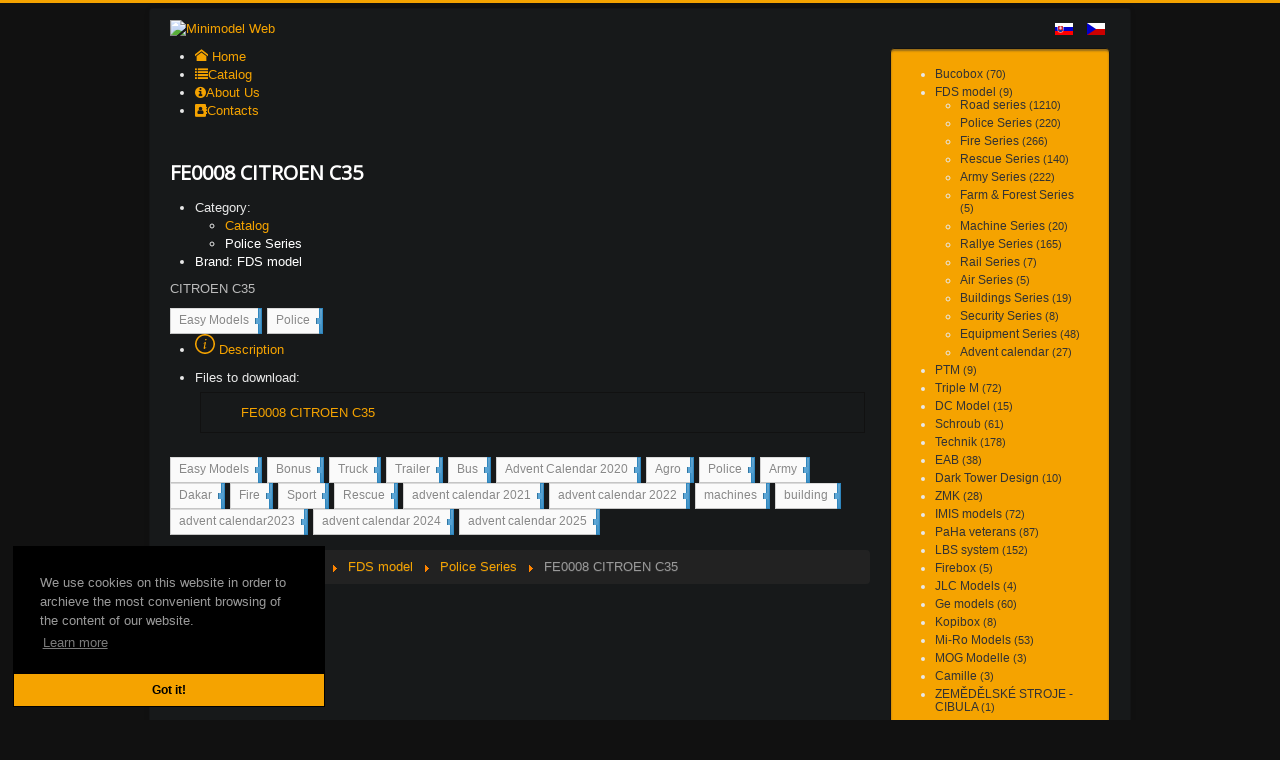

--- FILE ---
content_type: text/html; charset=utf-8
request_url: https://www.minimodel.sk/en/catalog/fds-model/police-series/fe0008-citroen-c35.html
body_size: 9595
content:
<!DOCTYPE html>
<html lang="en-gb" dir="ltr">
<head>
	<meta name="viewport" content="width=device-width, initial-scale=1.0" />
	<link rel="apple-touch-icon-precomposed" sizes="57x57" href="/templates/vilo-minimodel.sk/images/favicon/apple-touch-icon-57x57.png" />
	<link rel="apple-touch-icon-precomposed" sizes="114x114" href="/templates/vilo-minimodel.sk/images/favicon/apple-touch-icon-114x114.png" />
	<link rel="apple-touch-icon-precomposed" sizes="72x72" href="/templates/vilo-minimodel.sk/images/favicon/apple-touch-icon-72x72.png" />
	<link rel="apple-touch-icon-precomposed" sizes="144x144" href="/templates/vilo-minimodel.sk/images/favicon/apple-touch-icon-144x144.png" />
	<link rel="apple-touch-icon-precomposed" sizes="60x60" href="/templates/vilo-minimodel.sk/images/favicon/apple-touch-icon-60x60.png" />
	<link rel="apple-touch-icon-precomposed" sizes="120x120" href="/templates/vilo-minimodel.sk/images/favicon/apple-touch-icon-120x120.png" />
	<link rel="apple-touch-icon-precomposed" sizes="76x76" href="/templates/vilo-minimodel.sk/images/favicon/apple-touch-icon-76x76.png" />
	<link rel="apple-touch-icon-precomposed" sizes="152x152" href="/templates/vilo-minimodel.sk/images/favicon/apple-touch-icon-152x152.png" />
	<link rel="icon" type="image/png" href="/templates/vilo-minimodel.sk/images/favicon/favicon-196x196.png" sizes="196x196" />
	<link rel="icon" type="image/png" href="/templates/vilo-minimodel.sk/images/favicon/favicon-96x96.png" sizes="96x96" />
	<link rel="icon" type="image/png" href="/templates/vilo-minimodel.sk/images/favicon/favicon-32x32.png" sizes="32x32" />
	<link rel="icon" type="image/png" href="/templates/vilo-minimodel.sk/images/favicon/favicon-16x16.png" sizes="16x16" />
	<link rel="icon" type="image/png" href="/templates/vilo-minimodel.sk/images/favicon/favicon-128.png" sizes="128x128" />
	<meta name="application-name" content="Minimodel Web"/>
	<meta name="msapplication-TileColor" content="#333333" />
	<meta name="msapplication-TileImage" content="mstile-144x144.png" />
	<meta name="msapplication-square70x70logo" content="mstile-70x70.png" />
	<meta name="msapplication-square150x150logo" content="mstile-150x150.png" />
	<meta name="msapplication-wide310x150logo" content="mstile-310x150.png" />
	<meta name="msapplication-square310x310logo" content="mstile-310x310.png" />
	<meta charset="utf-8" />
	<base href="https://www.minimodel.sk/en/catalog/fds-model/police-series/fe0008-citroen-c35.html" />
	<meta property="og:image" content="https://www.minimodel.sk/media/com_easyshop/assets/images/fds-model/police-series/FE0008_CITROEN_C35/citroen_c35_fiat_24204.jpg" />
	<meta property="og:url" content="https://www.minimodel.sk/en/catalog/fds-model/police-series/fe0008-citroen-c35.html" />
	<meta property="og:title" content="FE0008 CITROEN C35 - Minimodel Web" />
	<meta property="og:type" content="product" />
	<meta property="og:description" content="CITROEN C35" />
	<meta name="description" content="CITROEN C35" />
	<meta name="generator" content="Joomla! - Open Source Content Management" />
	<title>FE0008 CITROEN C35 - Minimodel Web</title>
	<link href="https://www.minimodel.sk/en/catalog/fds-model/police-series/fe0008-citroen-c35.html" rel="canonical" />
	<link href="/templates/vilo-minimodel.sk/favicon.ico" rel="shortcut icon" type="image/vnd.microsoft.icon" />
	<link href="/plugins/system/ukui/media/css/uikit.min.css?v=3.6.16" rel="stylesheet" />
	<link href="https://use.fontawesome.com/releases/v5.3.1/css/all.css" rel="stylesheet" />
	<link href="/media/com_easyshop/css/easyshop.default-common.css?1e6dbfaaa068a191cfd257c013ddd699" rel="stylesheet" />
	<link href="/media/com_easyshop/css/easyshop.default-frontend.css?1e6dbfaaa068a191cfd257c013ddd699" rel="stylesheet" />
	<link href="/media/jui/css/chosen.css?5f9279ed54d1f92da4209ae39059499f" rel="stylesheet" />
	<link href="/media/com_phocadownload/css/main/phocadownload.css" rel="stylesheet" />
	<link href="/media/plg_content_phocadownload/css/phocadownload.css" rel="stylesheet" />
	<link href="/plugins/system/jce/css/content.css?badb4208be409b1335b815dde676300e" rel="stylesheet" />
	<link href="/templates/vilo-minimodel.sk/css/template.css?5f9279ed54d1f92da4209ae39059499f" rel="stylesheet" />
	<link href="//fonts.googleapis.com/css?family=Open+Sans" rel="stylesheet" />
	<link href="/templates/vilo-minimodel.sk/css/user.css?5f9279ed54d1f92da4209ae39059499f" rel="stylesheet" />
	<link href="/modules/mod_djmegamenu/themes/vilo67-minimodel/css/djmegamenu.css?v=4.1.1.free" rel="stylesheet" />
	<link href="/modules/mod_djmegamenu/assets/css/animations.css?v=4.1.1.free" rel="stylesheet" />
	<link href="/modules/mod_djmegamenu/assets/css/offcanvas.css?v=4.1.1.free" rel="stylesheet" />
	<link href="/modules/mod_djmegamenu/mobilethemes/vilo67-minimodel/djmobilemenu.css?v=4.1.1.free" rel="stylesheet" />
	<link href="//maxcdn.bootstrapcdn.com/font-awesome/4.7.0/css/font-awesome.min.css" rel="stylesheet" />
	<link href="/media/mod_languages/css/template.css?5f9279ed54d1f92da4209ae39059499f" rel="stylesheet" />
	<link href="/media/plg_system_kickgdpr/css/cookieconsent.min.css?5f9279ed54d1f92da4209ae39059499f" rel="stylesheet" />
	<style>
.margin-h-8 {margin:8px;}h1, h2, h3, h4, h5, h6, .site-title {
		font-family: 'Open Sans', sans-serif;
	}
	body.site {
		border-top: 3px solid #f5a300;
		background-color: #111111;
	}
	a {
		color: #f5a300;
	}
	.nav-list > .active > a,
	.nav-list > .active > a:hover,
	.dropdown-menu li > a:hover,
	.dropdown-menu .active > a,
	.dropdown-menu .active > a:hover,
	.nav-pills > .active > a,
	.nav-pills > .active > a:hover,
	.dj-hideitem { display: none !important; }

		@media (min-width: 501px) {	
			#dj-megamenu121mobile { display: none; }
		}
		@media (max-width: 500px) {
			#dj-megamenu121, #dj-megamenu121sticky, #dj-megamenu121placeholder { display: none !important; }
		}
	
	</style>
	<script type="application/json" class="joomla-script-options new">{"csrf.token":"404031f378be25b20916125eb9ff9b0b","system.paths":{"root":"","base":""},"system.keepalive":{"interval":300000,"uri":"\/en\/component\/ajax\/?format=json"}}</script>
	<script src="/media/jui/js/jquery.min.js?5f9279ed54d1f92da4209ae39059499f"></script>
	<script src="/media/jui/js/jquery-noconflict.js?5f9279ed54d1f92da4209ae39059499f"></script>
	<script src="/media/jui/js/jquery-migrate.min.js?5f9279ed54d1f92da4209ae39059499f"></script>
	<script src="/plugins/system/ukui/media/js/uikit.min.js?v=3.6.16"></script>
	<script src="/plugins/system/ukui/media/js/uikit-icons.min.js?v=3.6.16"></script>
	<script src="/media/com_easyshop/js/validate.js?1e6dbfaaa068a191cfd257c013ddd699"></script>
	<script src="/media/com_easyshop/js/easyshop.js?1e6dbfaaa068a191cfd257c013ddd699"></script>
	<script src="/plugins/system/ukui/media/js/tabsState.js"></script>
	<script src="/media/jui/js/chosen.jquery.min.js?5f9279ed54d1f92da4209ae39059499f"></script>
	<script src="/media/jui/js/bootstrap.min.js?5f9279ed54d1f92da4209ae39059499f"></script>
	<script src="/media/system/js/core.js?5f9279ed54d1f92da4209ae39059499f"></script>
	<script src="/templates/vilo-minimodel.sk/js/template.js?5f9279ed54d1f92da4209ae39059499f"></script>
	<!--[if lt IE 9]><script src="/media/jui/js/html5.js?5f9279ed54d1f92da4209ae39059499f"></script><![endif]-->
	<!--[if lt IE 9]><script src="/media/system/js/html5fallback.js?5f9279ed54d1f92da4209ae39059499f"></script><![endif]-->
	<!--[if lt IE 9]><script src="/media/system/js/polyfill.event.js?5f9279ed54d1f92da4209ae39059499f"></script><![endif]-->
	<script src="/media/system/js/keepalive.js?5f9279ed54d1f92da4209ae39059499f"></script>
	<script src="/modules/mod_djmegamenu/assets/js/jquery.djmegamenu.js?v=4.1.1.free" defer></script>
	<script src="/modules/mod_djmegamenu/assets/js/jquery.djmobilemenu.js?v=4.1.1.free" defer></script>
	<script src="/media/plg_system_kickgdpr/js/cookieconsent.min.js?5f9279ed54d1f92da4209ae39059499f"></script>
	<script>
				jQuery(document).ready(function ($) {
					if (!$('body > #jt-ui-container').length && typeof UIkit !== 'undefined') {
						var containerUI = document.createElement('div');
						containerUI.setAttribute('id', 'jt-ui-container');
						containerUI.setAttribute('class', 'uk-scope es-scope');
						$('body').append(containerUI);						
						UIkit.container = containerUI;
					}
					
					$(document).trigger('initUIContainer');
				});_es.lang.load({"COM_EASYSHOP_INPUT_INVALID_REQUIRED":"This field cannot be empty","COM_EASYSHOP_INPUT_INVALID_MIN":"The minimum length of this field must be ","COM_EASYSHOP_INPUT_INVALID_MAX":"The maximum length of this field must be ","COM_EASYSHOP_INPUT_INVALID_REGEX":"Invalid: regex pattern","COM_EASYSHOP_INPUT_INVALID_EMAIL":"Please enter a valid email address","COM_EASYSHOP_INPUT_INVALID_NUMBER":"This field must be numeric"});_es.setData({"uri":{"current":"https:\/\/www.minimodel.sk\/en\/catalog\/fds-model\/police-series\/fe0008-citroen-c35.html","currentBase":"aHR0cHM6Ly93d3cubWluaW1vZGVsLnNrL2VuL2NhdGFsb2cvZmRzLW1vZGVsL3BvbGljZS1zZXJpZXMvZmUwMDA4LWNpdHJvZW4tYzM1Lmh0bWw=","base":"https:\/\/www.minimodel.sk\/","pathBase":"","root":"https:\/\/www.minimodel.sk\/","pathRoot":"","input":{"language":"en-GB","format":"html","Itemid":"484","option":"com_easyshop","view":"productdetail","id":892,"lang":"en-GB"}},"currency":{"format":"{symbol}{value}","symbol":"$","decimals":"2","separator":",","point":".","code":"USD"},"jVersion":3,"esVersion":"1.4.1","mediaSets":[],"token":"404031f378be25b20916125eb9ff9b0b"});
				jQuery(function ($) {
					_es.initChosen = function(container) {
						var select,
							options = {
							disable_search_threshold: 10,
							search_contains: true,
							allow_single_deselect: true,
							placeholder_text_multiple: "Type or select some options",
							placeholder_text_single: "Select an option",
							no_results_text: "No results match"						
						}, list;
						
						if (container){
							list = $(container).find("select");
						} else {
						    list = $(document).find(".es-scope select");
						}
						
						list.each(function(){
							select = $(this);	
							select.chosen("destroy");
													
							if ((select.prop("multiple") || select.find("option").length > 10)
								&& !select.hasClass("not-chosen")
							){
								select.chosen(options);
							}						
						});
					};
					
					_es.initChosen();
					$("body").on("subform-row-add", _es.initChosen);
				});
			jQuery(function($){ initTooltips(); $("body").on("subform-row-add", initTooltips); function initTooltips (event, container) { container = container || document;$(container).find(".hasTooltip").tooltip({"html": true,"container": "body"});} });
	(function(){
		var cb = function() {
			var add = function(css, id) {
				if(document.getElementById(id)) return;
				
				var l = document.createElement('link'); l.rel = 'stylesheet'; l.id = id; l.href = css;
				var h = document.getElementsByTagName('head')[0]; h.appendChild(l);
			}
			add('/media/djextensions/css/animate.min.css', 'animate_min_css');
			add('/media/djextensions/css/animate.ext.css', 'animate_ext_css');
		};
		var raf = requestAnimationFrame || mozRequestAnimationFrame || webkitRequestAnimationFrame || msRequestAnimationFrame;
		if (raf) raf(cb);
		else window.addEventListener('load', cb);
	})();// Start Cookie Alert
window.addEventListener("load", function(){
window.cookieconsent.initialise({
  "palette": {
    "popup": {
      "background": "#000000",
      "text": "#999999"
    },
    "button": {
      "background": "#f5a300",
      "text": "#000000",
    }
  },
  "theme": "edgeless",
  "position": "bottom-left",
  "type": "info",
  "revokable": false,
  "revokeBtn": "<div class=\"cc-revoke {{classes}}\">Cookie Policy</div>",
  "content": {
    "message": "We use cookies on this website in order to archieve the most convenient browsing of the content of our website.</br>",
    "dismiss": "Got it!",
    "allow": "Allow cookies",
    "deny": "Refuse cookies",
    "link": "Learn more",
    "imprint_link": "Imprint",
    "href": "/en/gdpr.html",
  },
  "cookie": {
    "expiryDays": 365
  },
  "elements": {
    "messagelink": "<span id=\"cookieconsent:desc\" class=\"cc-message\">{{message}}<a aria-label=\"learn more about cookies\" role=\"button\" tabindex=\"0\" class=\"cc-link\" href=\"/en/gdpr.html\" target=\"_self\">{{link}}</a></span>"
  },
  onInitialise: function (status) {
    handleCookies(status);
  },
  onStatusChange: function (status, chosenBefore) {
    handleCookies(status);
  },
  onRevokeChoice: function () {
    handleCookies(status);
  }
})});
// End Cookie Alert
function handleCookies(status){






}

// Init handleCookies if the user doesn't choose any options
if (document.cookie.split(';').filter(function(item) {
    return item.indexOf('cookieconsent_status=') >= 0
}).length == 0) {
  handleCookies('notset');
};
	</script>

	<meta property="og:image" content="/templates/vilo-minimodel.sk/images/256x160icon.png" />
	<meta property="og:site_name" content="Minimodel Web">
</head>
<body class="site com_easyshop view-productdetail no-layout no-task itemid-484"><div class="dj-offcanvas-wrapper"><div class="dj-offcanvas-pusher"><div class="dj-offcanvas-pusher-in">
	<!-- Body -->
	<div class="body" id="top">
		<div class="container">
			<!-- Header -->
			<header class="header" role="banner">
				<div class="header-inner clearfix">
					<a class="brand pull-left" href="/">
						<img src="https://www.minimodel.sk/templates/vilo-minimodel.sk/images/logos/logo-www.minimodel.sk.png" alt="Minimodel Web" />											</a>
					<div class="header-search pull-right">
						<div class="mod-languages">

	<ul class="lang-inline" dir="ltr">
						<li>
			<a href="/sk/katalog.html">
												<img src="/media/mod_languages/images/sk.gif" alt="Slovak (Slovenčina)" title="Slovak (Slovenčina)" />										</a>
			</li>
								<li>
			<a href="/cs/katalog.html">
												<img src="/media/mod_languages/images/cs.gif" alt="Czech (Čeština)" title="Czech (Čeština)" />										</a>
			</li>
							</ul>

</div>

					</div>
				</div>
			</header>
						
			<div class="row-fluid">
								<main id="content" role="main" class="span9">
					<!-- Begin Content -->
							<div class="moduletable">
						
<div class="dj-megamenu-wrapper">


<ul id="dj-megamenu121" class="dj-megamenu dj-fa-1 dj-megamenu-vilo67-minimodel horizontalMenu "
	data-options='{"wrap":null,"animIn":"fadeInUp","animOut":"zoomOut","animSpeed":"normal","openDelay":0,"closeDelay":"500","event":"mouseenter","fixed":0,"offset":0,"theme":"vilo67-minimodel","direction":"ltr","wcag":"1"}' data-trigger="500">
<li class="dj-up itemid103 first"><a class="dj-up_a  " href="/en/" ><span ><em class="dj-icon icon-home" aria-hidden="true"></em><span class="image-title">Home</span></span></a></li><li class="dj-up itemid484 current active"><a class="dj-up_a active " href="/en/catalog.html" ><span ><em class="dj-icon  fa fa-list" aria-hidden="true"></em><span class="image-title">Catalog</span></span></a></li><li class="dj-up itemid260"><a class="dj-up_a  " href="/en/about-us.html" ><span ><em class="dj-icon fa fa-info-circle" aria-hidden="true"></em><span class="image-title">About Us</span></span></a></li><li class="dj-up itemid489"><a class="dj-up_a  " href="/en/contacts.html" ><span ><em class="dj-icon fa fa-address-book" aria-hidden="true"></em><span class="image-title">Contacts</span></span></a></li></ul>


	<div id="dj-megamenu121mobile" class="dj-megamenu-offcanvas dj-megamenu-offcanvas-vilo67-minimodel ">
		<a href="#" class="dj-mobile-open-btn" aria-label="Open mobile menu"><span class="fa fa-bars" aria-hidden="true"></span></a>		
		<aside id="dj-megamenu121offcanvas" class="dj-offcanvas dj-fa-1 dj-offcanvas-vilo67-minimodel " data-effect="3">
			<div class="dj-offcanvas-top">
				<a href="#" class="dj-offcanvas-close-btn" aria-label="Close mobile menu"><span class="fa fa-close" aria-hidden="true"></span></a>
			</div>
							<div class="dj-offcanvas-logo">
					<a href="https://www.minimodel.sk/">
						<img src="/images/headers/minimodel-logo-stvorec.png" alt="Minimodel Web" />
					</a>
				</div>
						
						
			<div class="dj-offcanvas-content">			
				<ul class="dj-mobile-nav dj-mobile-vilo67-minimodel ">
<li class="dj-mobileitem itemid-103"><a href="/en/" ><em class="icon-home" aria-hidden="true"></em><span class="image-title">Home</span></a></li><li class="dj-mobileitem itemid-484 current active"><a href="/en/catalog.html" ><em class=" fa fa-list" aria-hidden="true"></em><span class="image-title">Catalog</span></a></li><li class="dj-mobileitem itemid-260"><a href="/en/about-us.html" ><em class="fa fa-info-circle" aria-hidden="true"></em><span class="image-title">About Us</span></a></li><li class="dj-mobileitem itemid-489"><a href="/en/contacts.html" ><em class="fa fa-address-book" aria-hidden="true"></em><span class="image-title">Contacts</span></a></li></ul>
			</div>
			
						
			<div class="dj-offcanvas-end" tabindex="0"></div>
		</aside>
	</div>


</div>		</div>
	
					<div id="system-message-container">
	</div>

					<div id="es-component" class="uk-scope es-scope"><div id="product-detail" itemscope itemtype="http://schema.org/Website">
    <meta itemprop="interactionCount" content="UserPageVisits:5301"/>
	    <div class="uk-grid uk-grid-small uk-margin-bottom" data-product-id="892">
		            <div class="uk-width-1-2@s uk-width-1-3@m uk-width-2-5@l" uk-lightbox="toggle: a.es-media">
                <div class="es-product-images">
                    <div class="es-main-media es-main-image uk-margin-small-bottom uk-text-center">
                        <a class="es-media" href="/media/com_easyshop/assets/images/fds-model/police-series/FE0008_CITROEN_C35/citroen_c35_fiat_24204.jpg"
														                        >
							<img alt="" itemprop="image" data-image-origin="assets/images/fds-model/police-series/FE0008_CITROEN_C35/citroen_c35_fiat_24204.jpg" data-image-size="medium" src="/cache/shopImageThumbs/550x0/fds-model/police-series/FE0008_CITROEN_C35/citroen_c35_fiat_24204.jpg"/>                        </a>
						                    </div>
					                </div>
            </div>
		        <div class="uk-width-1-2@s uk-width-2-3@m uk-width-3-5@l product-summary uk-position-relative">

			
            <h1 itemprop="name" class="product-name" data-product-name>
				FE0008 CITROEN C35
				
				            </h1>

			
							<div class="product-meta">
    <ul class="uk-list">
				            <li>
                <div class="uk-grid-small" uk-grid>
                    <div class="uk-width-auto">
						Category:                     </div>
                    <div class="uk-width-expand">
                        <ul class="uk-list uk-padding-remove uk-flex uk-flex-middle">
							<li><a href="/en/catalog.html" uk-icon="icon: triangle-right">Catalog</a></li>
                            <li>
								                                    <a href="/en/catalog/fds-model/police-series.html" class="uk-link-reset">
										Police Series                                    </a>
								                            </li>
                        </ul>
                    </div>
                </div>
            </li>
				            <li>
				                    <a href="/en/catalog.html?view=search&task=search&brand=45" class="uk-link-reset">
						Brand: FDS model                    </a>
				            </li>
		    </ul>
</div>
			
			                <div class="product-intro" itemprop="description" data-product-intro>
					CITROEN C35 
                </div>
			
			
			

			
			
			
							
<ul class="es-tags" uk-margin>
	        <li>
            <a href="/en/catalog.html?view=search&task=search&tag=easy-models"
               class="es-tag-display"
               data-tag="easy-models">
				Easy Models                <span>1360</span>
            </a>
        </li>
	        <li>
            <a href="/en/catalog.html?view=search&task=search&tag=police"
               class="es-tag-display"
               data-tag="police">
				Police                <span>231</span>
            </a>
        </li>
	</ul>
			
			
			        </div>
    </div>
    <div class="uk-clearfix"></div>
	
			<div class="ukui-tab tab-default">
    <ul uk-tab="connect: #switcher-switcher-6973de035cddd">
		<li class="uk-active"><a href="#">					<svg class="es-icon-info" width="20" height="20">
    					<use xlink:href="/media/com_easyshop/images/icons.svg#es-icon-info"></use>
					</svg> Description</a></li>    </ul>
    <ul id="switcher-switcher-6973de035cddd" class="uk-switcher">
		<li class="uk-active"><div>    <div class="product-text">
		<p>Files to download:<div class="phocadownloadfile32"><a href="/en/component/phocadownload/file/900-fe0008-citroen-c35.html" target="_self" >FE0008 CITROEN C35</a></div></p>    </div>
	</div></li>    </ul>
</div>
	</div>
</div>
					<div class="clearfix"></div>
					
<div id="mod-easyshop-tags152"
     class="mod-easyshop-tags">
	
<ul class="es-tags" uk-margin>
	        <li>
            <a href="/en/catalog.html?view=search&task=search&tag=easy-models"
               class="es-tag-display"
               data-tag="easy-models">
				Easy Models                <span>1360</span>
            </a>
        </li>
	        <li>
            <a href="/en/catalog.html?view=search&task=search&tag=bonus"
               class="es-tag-display"
               data-tag="bonus">
				Bonus                <span>35</span>
            </a>
        </li>
	        <li>
            <a href="/en/catalog.html?view=search&task=search&tag=truck"
               class="es-tag-display"
               data-tag="truck">
				Truck                <span>871</span>
            </a>
        </li>
	        <li>
            <a href="/en/catalog.html?view=search&task=search&tag=trailer"
               class="es-tag-display"
               data-tag="trailer">
				Trailer                <span>205</span>
            </a>
        </li>
	        <li>
            <a href="/en/catalog.html?view=search&task=search&tag=bus"
               class="es-tag-display"
               data-tag="bus">
				Bus                <span>314</span>
            </a>
        </li>
	        <li>
            <a href="/en/catalog.html?view=search&task=search&tag=advent-calendar-2020"
               class="es-tag-display"
               data-tag="advent-calendar-2020">
				Advent Calendar 2020                <span>24</span>
            </a>
        </li>
	        <li>
            <a href="/en/catalog.html?view=search&task=search&tag=agro"
               class="es-tag-display"
               data-tag="agro">
				Agro                <span>21</span>
            </a>
        </li>
	        <li>
            <a href="/en/catalog.html?view=search&task=search&tag=police"
               class="es-tag-display"
               data-tag="police">
				Police                <span>231</span>
            </a>
        </li>
	        <li>
            <a href="/en/catalog.html?view=search&task=search&tag=army"
               class="es-tag-display"
               data-tag="army">
				Army                <span>313</span>
            </a>
        </li>
	        <li>
            <a href="/en/catalog.html?view=search&task=search&tag=dakar"
               class="es-tag-display"
               data-tag="dakar">
				Dakar                <span>7</span>
            </a>
        </li>
	        <li>
            <a href="/en/catalog.html?view=search&task=search&tag=fire"
               class="es-tag-display"
               data-tag="fire">
				Fire                <span>337</span>
            </a>
        </li>
	        <li>
            <a href="/en/catalog.html?view=search&task=search&tag=sport"
               class="es-tag-display"
               data-tag="sport">
				Sport                <span>290</span>
            </a>
        </li>
	        <li>
            <a href="/en/catalog.html?view=search&task=search&tag=rescue"
               class="es-tag-display"
               data-tag="rescue">
				Rescue                <span>27</span>
            </a>
        </li>
	        <li>
            <a href="/en/catalog.html?view=search&task=search&tag=advent-calendar-2021"
               class="es-tag-display"
               data-tag="advent-calendar-2021">
				advent calendar 2021                <span>23</span>
            </a>
        </li>
	        <li>
            <a href="/en/catalog.html?view=search&task=search&tag=advent-calendar-2022"
               class="es-tag-display"
               data-tag="advent-calendar-2022">
				advent calendar 2022                <span>24</span>
            </a>
        </li>
	        <li>
            <a href="/en/catalog.html?view=search&task=search&tag=machines"
               class="es-tag-display"
               data-tag="machines">
				machines                <span>18</span>
            </a>
        </li>
	        <li>
            <a href="/en/catalog.html?view=search&task=search&tag=building"
               class="es-tag-display"
               data-tag="building">
				building                <span>4</span>
            </a>
        </li>
	        <li>
            <a href="/en/catalog.html?view=search&task=search&tag=advent-calendar2023"
               class="es-tag-display"
               data-tag="advent-calendar2023">
				advent calendar2023                <span>26</span>
            </a>
        </li>
	        <li>
            <a href="/en/catalog.html?view=search&task=search&tag=advent-calendar-2024"
               class="es-tag-display"
               data-tag="advent-calendar-2024">
				advent calendar 2024                <span>25</span>
            </a>
        </li>
	        <li>
            <a href="/en/catalog.html?view=search&task=search&tag=advent-calendar-2025"
               class="es-tag-display"
               data-tag="advent-calendar-2025">
				advent calendar 2025                <span>26</span>
            </a>
        </li>
	</ul>
</div>
<div aria-label="Breadcrumbs" role="navigation">
	<ul itemscope itemtype="https://schema.org/BreadcrumbList" class="breadcrumb">
					<li class="active">
				<span class="divider icon-location"></span>
			</li>
		
						<li itemprop="itemListElement" itemscope itemtype="https://schema.org/ListItem">
											<a itemprop="item" href="/en/" class="pathway"><span itemprop="name">Home</span></a>
					
											<span class="divider">
							<img src="/media/system/images/arrow.png" alt="" />						</span>
										<meta itemprop="position" content="1">
				</li>
							<li itemprop="itemListElement" itemscope itemtype="https://schema.org/ListItem">
											<a itemprop="item" href="/en/catalog.html" class="pathway"><span itemprop="name">Catalog</span></a>
					
											<span class="divider">
							<img src="/media/system/images/arrow.png" alt="" />						</span>
										<meta itemprop="position" content="2">
				</li>
							<li itemprop="itemListElement" itemscope itemtype="https://schema.org/ListItem">
											<a itemprop="item" href="/en/catalog/fds-model.html" class="pathway"><span itemprop="name">FDS model</span></a>
					
											<span class="divider">
							<img src="/media/system/images/arrow.png" alt="" />						</span>
										<meta itemprop="position" content="3">
				</li>
							<li itemprop="itemListElement" itemscope itemtype="https://schema.org/ListItem">
											<a itemprop="item" href="/en/catalog/fds-model/police-series.html" class="pathway"><span itemprop="name">Police Series</span></a>
					
											<span class="divider">
							<img src="/media/system/images/arrow.png" alt="" />						</span>
										<meta itemprop="position" content="4">
				</li>
							<li itemprop="itemListElement" itemscope itemtype="https://schema.org/ListItem" class="active">
					<span itemprop="name">
						FE0008 CITROEN C35					</span>
					<meta itemprop="position" content="5">
				</li>
				</ul>
</div>

					<!-- End Content -->
				</main>
									<div id="aside" class="span3">
						<!-- Begin Right Sidebar -->
						<div class="well easycatalog"><div id="mod-easyshop-categories-148"
     class="uk-scope es-scope mod-easyshop-categorieseasycatalog">
    <ul class="uk-nav uk-nav-default uk-nav-parent-icon"
		 uk-nav="multiple: true">
		            <li class="">
                <a href="/en/catalog/bucobox.html">
					Bucobox
					                        <span class="es-product-count uk-text-meta">
                             (70)                        </span>
					                </a>
				            </li>
		            <li class="uk-parent">
                <a href="/en/catalog/fds-model.html">
					FDS model
					                        <span class="es-product-count uk-text-meta">
                             (9)                        </span>
					                </a>
				                    <ul class="uk-nav-sub">
						<li class=""><a href="/en/catalog/fds-model/road-series.html">Road series<span class="es-product-count uk-text-meta"> (1210)</span></a></li><li class=""><a href="/en/catalog/fds-model/police-series.html">Police Series<span class="es-product-count uk-text-meta"> (220)</span></a></li><li class=""><a href="/en/catalog/fds-model/fire-series.html">Fire Series<span class="es-product-count uk-text-meta"> (266)</span></a></li><li class=""><a href="/en/catalog/fds-model/rescue-series.html">Rescue Series<span class="es-product-count uk-text-meta"> (140)</span></a></li><li class=""><a href="/en/catalog/fds-model/army-series.html">Army Series<span class="es-product-count uk-text-meta"> (222)</span></a></li><li class=""><a href="/en/catalog/fds-model/farm-forest-series.html">Farm & Forest Series<span class="es-product-count uk-text-meta"> (5)</span></a></li><li class=""><a href="/en/catalog/fds-model/machine-series.html">Machine Series<span class="es-product-count uk-text-meta"> (20)</span></a></li><li class=""><a href="/en/catalog/fds-model/rallye-series.html">Rallye Series<span class="es-product-count uk-text-meta"> (165)</span></a></li><li class=""><a href="/en/catalog/fds-model/rail-series.html">Rail Series<span class="es-product-count uk-text-meta"> (7)</span></a></li><li class=""><a href="/en/catalog/fds-model/air-series.html">Air Series<span class="es-product-count uk-text-meta"> (5)</span></a></li><li class=""><a href="/en/catalog/fds-model/buildings-series.html">Buildings Series<span class="es-product-count uk-text-meta"> (19)</span></a></li><li class=""><a href="/en/catalog/fds-model/security-series.html">Security Series<span class="es-product-count uk-text-meta"> (8)</span></a></li><li class=""><a href="/en/catalog/fds-model/equipment-series.html">Equipment Series<span class="es-product-count uk-text-meta"> (48)</span></a></li><li class=""><a href="/en/catalog/fds-model/advent-calendar.html">Advent calendar<span class="es-product-count uk-text-meta"> (27)</span></a></li>                    </ul>
				            </li>
		            <li class="">
                <a href="/en/catalog/ptm.html">
					PTM
					                        <span class="es-product-count uk-text-meta">
                             (9)                        </span>
					                </a>
				            </li>
		            <li class="">
                <a href="/en/catalog/triple-m.html">
					Triple M
					                        <span class="es-product-count uk-text-meta">
                             (72)                        </span>
					                </a>
				            </li>
		            <li class="">
                <a href="/en/catalog/dc-model.html">
					DC Model
					                        <span class="es-product-count uk-text-meta">
                             (15)                        </span>
					                </a>
				            </li>
		            <li class="">
                <a href="/en/catalog/schroub.html">
					Schroub
					                        <span class="es-product-count uk-text-meta">
                             (61)                        </span>
					                </a>
				            </li>
		            <li class="">
                <a href="/en/catalog/technik.html">
					Technik
					                        <span class="es-product-count uk-text-meta">
                             (178)                        </span>
					                </a>
				            </li>
		            <li class="">
                <a href="/en/catalog/eab.html">
					EAB
					                        <span class="es-product-count uk-text-meta">
                             (38)                        </span>
					                </a>
				            </li>
		            <li class="">
                <a href="/en/catalog/dark-tower-design.html">
					Dark Tower Design
					                        <span class="es-product-count uk-text-meta">
                             (10)                        </span>
					                </a>
				            </li>
		            <li class="">
                <a href="/en/catalog/zmk.html">
					ZMK 
					                        <span class="es-product-count uk-text-meta">
                             (28)                        </span>
					                </a>
				            </li>
		            <li class="">
                <a href="/en/catalog/imis-models.html">
					IMIS models
					                        <span class="es-product-count uk-text-meta">
                             (72)                        </span>
					                </a>
				            </li>
		            <li class="">
                <a href="/en/catalog/paha-veterans.html">
					PaHa veterans
					                        <span class="es-product-count uk-text-meta">
                             (87)                        </span>
					                </a>
				            </li>
		            <li class="">
                <a href="/en/catalog/lbs-system.html">
					LBS system
					                        <span class="es-product-count uk-text-meta">
                             (152)                        </span>
					                </a>
				            </li>
		            <li class="">
                <a href="/en/catalog/firebox.html">
					Firebox
					                        <span class="es-product-count uk-text-meta">
                             (5)                        </span>
					                </a>
				            </li>
		            <li class="">
                <a href="/en/catalog/jlc-models.html">
					JLC Models
					                        <span class="es-product-count uk-text-meta">
                             (4)                        </span>
					                </a>
				            </li>
		            <li class="">
                <a href="/en/catalog/ge-models.html">
					Ge models
					                        <span class="es-product-count uk-text-meta">
                             (60)                        </span>
					                </a>
				            </li>
		            <li class="">
                <a href="/en/catalog/kopibox.html">
					Kopibox
					                        <span class="es-product-count uk-text-meta">
                             (8)                        </span>
					                </a>
				            </li>
		            <li class="">
                <a href="/en/catalog/mi-ro-models.html">
					Mi-Ro Models
					                        <span class="es-product-count uk-text-meta">
                             (53)                        </span>
					                </a>
				            </li>
		            <li class="">
                <a href="/en/catalog/mog-modelle.html">
					MOG Modelle
					                        <span class="es-product-count uk-text-meta">
                             (3)                        </span>
					                </a>
				            </li>
		            <li class="">
                <a href="/en/catalog/camille.html">
					Camille
					                        <span class="es-product-count uk-text-meta">
                             (3)                        </span>
					                </a>
				            </li>
		            <li class="">
                <a href="/en/catalog/cibula.html">
					ZEMĚDĚLSKÉ STROJE - CIBULA
					                        <span class="es-product-count uk-text-meta">
                             (1)                        </span>
					                </a>
				            </li>
		            <li class="uk-parent">
                <a href="/en/catalog/vladimir-zadak.html">
					VLADIMIR ZADAK 
					                </a>
				                    <ul class="uk-nav-sub">
						<li class=""><a href="/en/catalog/vladimir-zadak/stavostroj-kolesova-technika.html">Stavostroj<span class="es-product-count uk-text-meta"> (4)</span></a></li><li class=""><a href="/en/catalog/vladimir-zadak/stavostroj-pasova-technika.html">Pásová technika<span class="es-product-count uk-text-meta"> (4)</span></a></li><li class=""><a href="/en/catalog/vladimir-zadak/kolesova-technika.html">Kolesová technika<span class="es-product-count uk-text-meta"> (4)</span></a></li>                    </ul>
				            </li>
		            <li class="">
                <a href="/en/catalog/jls-models.html">
					JLS Models
					                        <span class="es-product-count uk-text-meta">
                             (1)                        </span>
					                </a>
				            </li>
		            <li class="uk-parent">
                <a href="/en/catalog/minimodel-old-models.html">
					Minimodel old models
					                </a>
				                    <ul class="uk-nav-sub">
						<li class=""><a href="/en/catalog/minimodel-old-models/paper-case.html">paper_case<span class="es-product-count uk-text-meta"> (30)</span></a></li><li class=""><a href="/en/catalog/minimodel-old-models/jyrka.html">jyrka<span class="es-product-count uk-text-meta"> (6)</span></a></li><li class=""><a href="/en/catalog/minimodel-old-models/hyka.html">HyKa</a></li>                    </ul>
				            </li>
		            <li class="">
                <a href="/en/catalog/tv-modely.html">
					TV modely
					                        <span class="es-product-count uk-text-meta">
                             (1)                        </span>
					                </a>
				            </li>
		    </ul>
</div>
</div><div class="well "><div class="uk-scope mod-easyshop-search ">
    <form action="/en/catalog.html?view=search&task=search" method="get" class="uk-form-stacked">
		            <div class="uk-margin-small">
				
<label class="uk-form-label" id="es_search_q-lbl" for="es_search_q">
	Search by name	</label>
                <div class="uk-form-controls">
					<input type="text" name="q" id="es_search_q"  value="" class="uk-input es-search-q"     placeholder="Search by name"         />
                </div>
            </div>
		            <div class="uk-margin-small">
				
<label class="uk-form-label" id="es_search_category-lbl" for="es_search_category">
	Select a category	</label>
                <div class="uk-form-controls">
					<select id="es_search_category" name="category" class="uk-select not-chosen">
	<option value="" selected="selected">Select a category</option>
	<option value="43">Katal&oacute;g</option>
	<option value="47">- Bucobox</option>
	<option value="48">- FDS model</option>
	<option value="50">- - Road series</option>
	<option value="51">- - Police Series</option>
	<option value="52">- - Fire Series</option>
	<option value="53">- - Rescue Series</option>
	<option value="54">- - Army Series</option>
	<option value="55">- - Farm &amp; Forest Series</option>
	<option value="56">- - Machine Series</option>
	<option value="57">- - Rallye Series</option>
	<option value="58">- - Rail Series</option>
	<option value="59">- - Air Series</option>
	<option value="60">- - Buildings Series</option>
	<option value="61">- - Security Series</option>
	<option value="62">- - Equipment Series</option>
	<option value="89">- - Advent calendar</option>
	<option value="49">- PTM</option>
	<option value="72">- Triple M</option>
	<option value="73">- DC Model</option>
	<option value="78">- Schroub</option>
	<option value="80">- Technik</option>
	<option value="83">- EAB</option>
	<option value="85">- Dark Tower Design</option>
	<option value="117">- ZMK </option>
	<option value="120">- IMIS modely</option>
	<option value="121">- PaHa veterans</option>
	<option value="123">- LBS system</option>
	<option value="125">- Firebox</option>
	<option value="127">- JLC Models</option>
	<option value="129">- Ge models</option>
	<option value="133">- Kopibox</option>
	<option value="135">- Mi-Ro Models</option>
	<option value="136">- MOG Modelle</option>
	<option value="137">- Camille</option>
	<option value="141">- ZEMĚDĚLSK&Eacute; STROJE - CIBULA</option>
	<option value="142">- VLADIMIR ZADAK </option>
	<option value="147">- - Stavostroj</option>
	<option value="148">- - P&aacute;sov&aacute; technika</option>
	<option value="149">- - Kolesov&aacute; technika</option>
	<option value="143">- JLS Models</option>
	<option value="150">- Minimodel old models</option>
	<option value="151">- - paper_case</option>
	<option value="152">- - jyrka</option>
	<option value="158">- - HyKa</option>
	<option value="153">- TV modely</option>
</select>
                </div>
            </div>
		        <div class="uk-margin-small">
			            <button type="submit" class="uk-button uk-button-primary no-radius">
                <i class="fa fa-search"></i>
                <span class="uk-visible@s">
                    Search                </span>
            </button>
			                <input type="hidden" name="view"
                       value="search"/>
			                <input type="hidden" name="task"
                       value="search"/>
			        </div>
    </form>
    <script>
        _es.$(document).ready(function ($) {
            var form = $('.mod-easyshop-search form');
            form.on('submit', function () {
                var
                    form = $(this),
                    data = form.serializeArray();
                for (var i = 0, n = data.length; i < n; i++) {
                    if (data[i].value == '') {
                        form.find('[name="' + data[i].name + '"]').attr('disabled', 'disabled');
                    }
                }
            });
        });
    </script>
</div>
</div><div class="well mod_donation"><div class="adsmod_donation"><div align="center">
<p>Please consider supporting our efforts. Thank You.</p>
<form action="https://www.paypal.com/en/cgi-bin/webscr" method="post" target="paypal"><input type="hidden" name="cmd" value="_donations" /><input type="hidden" name="business" value="donate@minimodel.sk" /><input type="hidden" name="return" value="https://www.minimodel.sk/en/2-thank-you-for-your-donation.html" /><input type="hidden" name="undefined_quantity" value="0" /><input type="hidden" name="item_name" value="Donation" /><input type="text" name="amount" placeholder="Amount" class="input-mini" maxlength="6" value="" style="text-align:right;" />
<select name="currency_code" class="input-small">
<option value="EUR">EUR</option>
<option value="USD">USD</option>
<option value="GBP">GBP</option>
<option value="CHF">CHF</option>
<option value="AUD">AUD</option>
<option value="HKD">HKD</option>
<option value="CAD">CAD</option>
<option value="JPY">JPY</option>
<option value="NZD">NZD</option>
<option value="SGD">SGD</option>
<option value="SEK">SEK</option>
<option value="DKK">DKK</option>
<option value="PLN">PLN</option>
<option value="NOK">NOK</option>
<option value="HUF">HUF</option>
<option value="CZK">CZK</option>
<option value="ILS">ILS</option>
<option value="MXN">MXN</option>
</select>
<input type="hidden" name="charset" value="utf-8" /><input type="hidden" name="no_shipping" value="1" /><input type="hidden" name="image_url" value="" /><input type="hidden" name="cancel_return" value="http://" /><input type="hidden" name="no_note" value="0" /><br /><br /><input type="image" src="https://www.paypal.com/en_US/i/btn/btn_donateCC_LG.gif" name="submit" alt="PayPal secure payments." /></form></div></div></div><div class="well "><h3 class="page-header">Administration zone</h3><form action="https://www.minimodel.sk/en/catalog.html" method="post" id="login-form" class="form-inline">
		<div class="userdata">
		<div id="form-login-username" class="control-group">
			<div class="controls">
									<div class="input-prepend">
						<span class="add-on">
							<span class="icon-user hasTooltip" title="Username"></span>
							<label for="modlgn-username" class="element-invisible">Username</label>
						</span>
						<input id="modlgn-username" type="text" name="username" class="input-small" tabindex="0" size="18" placeholder="Username" />
					</div>
							</div>
		</div>
		<div id="form-login-password" class="control-group">
			<div class="controls">
									<div class="input-prepend">
						<span class="add-on">
							<span class="icon-lock hasTooltip" title="Password">
							</span>
								<label for="modlgn-passwd" class="element-invisible">Password							</label>
						</span>
						<input id="modlgn-passwd" type="password" name="password" class="input-small" tabindex="0" size="18" placeholder="Password" />
					</div>
							</div>
		</div>
						<div id="form-login-submit" class="control-group">
			<div class="controls">
				<button type="submit" tabindex="0" name="Submit" class="btn btn-primary login-button">Log in</button>
			</div>
		</div>
					<ul class="unstyled">
							<li>
					<a href="/en/about-us/login-form.html?view=remind">
					Forgot your username?</a>
				</li>
				<li>
					<a href="/en/about-us/login-form.html?view=reset">
					Forgot your password?</a>
				</li>
			</ul>
		<input type="hidden" name="option" value="com_users" />
		<input type="hidden" name="task" value="user.login" />
		<input type="hidden" name="return" value="aHR0cHM6Ly93d3cubWluaW1vZGVsLnNrL2VuL2NhdGFsb2cvZmRzLW1vZGVsL3BvbGljZS1zZXJpZXMvZmUwMDA4LWNpdHJvZW4tYzM1Lmh0bWw=" />
		<input type="hidden" name="404031f378be25b20916125eb9ff9b0b" value="1" />	</div>
	</form>
</div>
						<!-- End Right Sidebar -->
					</div>
							</div>
		</div>
	</div>
	<!-- Footer -->
	<footer class="footer" role="contentinfo">
		<div class="container">
			<hr />
			
			<p class="pull-right">
				<a href="#top" id="back-top">
					Back to Top				</a>
			</p>
			<p>
				&copy; 2026 Minimodel Web			</p>
		</div>
	</footer>
	
</div></div></div></body>
</html>
